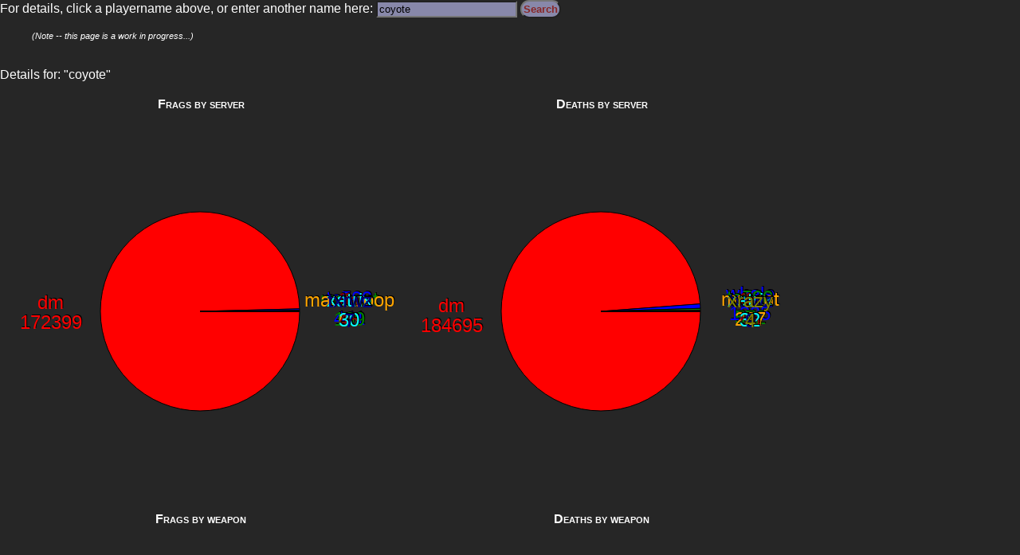

--- FILE ---
content_type: text/html
request_url: http://db.tastyspleen.net/cgi-bin/top-frags.cgi?name=coyote&frame=detail_frame
body_size: 6283
content:
<html>
<head>
<title>tastyspleen frag details</title>
<style type="text/css"><!--
  a:link    img { border: none }
  a:visited img { border: none }
  a:active  img { border: none }
  a:hover   img { border: none }
  body {
    background-color:#262626;
    color:#ffffff;
    font-family:Verdana, Ariel, Helvetica, sans-serif;
    margin: 0;
    padding: 0;
    
  }
  a:link, a:visited {
    color: #FFCCAA;
    text-decoration: none;
  }
  a:hover {
    color: #AACCFF;
    text-decoration: underline;
  }
  table, fieldset {
    border-color:#aa8888;
  } 
  th, legend {
    font-size:100%;
    font-variant:small-caps;
    font-family:Verdana, Ariel, Helvetica, sans-serif;
    text-align:center;
  }
  td {
    font-size:80%;
    font-family:Verdana, Ariel, Helvetica, sans-serif;
    padding-right:2px;
  }
  fieldset, button, .button, .search-form-submit {
    padding: 2px;
    -webkit-border-radius: 1em;
    -khtml-border-radius: 1em;
    -moz-border-radius: 1em;
    -o-border-radius: 1em;
    border-radius: 1em;
  }
  .padded-cell {
    padding-left:4px;
    padding-right:4px;
  }
  .search-form-row {
    background-color:#463636;
  }
  .search-form-input {
    color:#000000;
    background:#8888aa;
    /* border-color: #8888aa; */
  }
  .search-form-submit {
    color:#882626;
    background:#8888aa;
    font-weight:bold;
  }

--></style>
<script type="text/javascript">

function init() {
  draw_pie_frags_alltime_by_server();
  draw_pie_deaths_alltime_by_server();
  draw_pie_frags_alltime_by_weapon();
  draw_pie_deaths_alltime_by_weapon();
}

function draw_pie_frags_alltime_by_server() {
  var can = document.getElementById("frags_alltime_by_server");
  var labels = ["dm", "ts500", "mutant", "mara-coop", "ffa", "xatrix", "txrwz"];
  var values = [172399, 441, 109, 66, 46, 30, 7];
  drawPie(can, labels, values);
}

function draw_pie_deaths_alltime_by_server() {
  var can = document.getElementById("deaths_alltime_by_server");
  var labels = ["dm", "whale", "ts500", "mutant", "ffa", "xatrix", "txrwz", "xrazy"];
  var values = [184695, 1325, 572, 227, 56, 32, 9, 4];
  drawPie(can, labels, values);
}

function draw_pie_frags_alltime_by_weapon() {
  var can = document.getElementById("frags_alltime_by_weapon");
  var labels = ["rl", "gl", "bfg", "ssg", "hb", "rg", "mg", "cg", "blaster", "grenade", "sg", "telefrag", "phalanx", "ripper", "trap"];
  var values = [77146, 39180, 19204, 13565, 5489, 4484, 4167, 3382, 3072, 2798, 307, 296, 3, 3, 2];
  drawPie(can, labels, values);
}

function draw_pie_deaths_alltime_by_weapon() {
  var can = document.getElementById("deaths_alltime_by_weapon");
  var labels = ["rl", "rg", "gl", "ssg", "bfg", "cg", "hb", "grenade", "mg", "blaster", "sg", "telefrag", "trap", "ripper", "phalanx"];
  var values = [66424, 30989, 29842, 19534, 11317, 6798, 6216, 6035, 4887, 2689, 1735, 436, 12, 5, 1];
  drawPie(can, labels, values);
}


// adapted from: https://developer.apple.com/library/safari/documentation/audiovideo/conceptual/html-canvas-guide/CreatingChartsandGraphs/CreatingChartsandGraphs.html

function drawPie(can, labels, values) {
    var ctx = can.getContext("2d");
    var radius = can.height / 4;
    var midX = can.width / 2;
    var midY = can.height / 2;
    var numSamples = values.length;
    
    var fillColor = ["red", "blue", "green", "orange", "maroon", "aqua", "navy", "olive", "purple", "teal", "yellow", "silver"];
    
    ctx.strokeStyle = "black";
    ctx.font = "18pt Helvetica";
    ctx.textAlign = "center";
    ctx.textBaseline = "middle";

    // calculate total value of pie
    var total = 0;
    for (var i = 0; i < numSamples; i++) {
        total += values[i];
    }
    // get ready to draw
    ctx.clearRect(0, 0, can.width, can.height);
    var oldAngle = 0;

    // for each sample
    for (var i = 0; i < numSamples; i++) {
        // draw wedge
        var portion = values[i] / total;
        var wedge = 2 * Math.PI * portion;
        ctx.beginPath();
        var angle = oldAngle + wedge;
        ctx.arc(midX, midY, radius, oldAngle, angle);
        ctx.lineTo(midX, midY);
        ctx.closePath();
        ctx.fillStyle = fillColor[i % fillColor.length];
        ctx.fill();    // fill with wedge color
        ctx.stroke();  // outline in black

        // print label
        // set angle to middle of wedge
        var labAngle = oldAngle + wedge / 2;
        // set x, y for label outside center of wedge
        // adjust for fact text is wider than it is tall
        var labX = midX + Math.cos(labAngle) * radius * 1.5;
        var labY = midY + Math.sin(labAngle) * radius * 1.3 - 12;
        // print name and value with black shadow
        ctx.save();
        ctx.shadowColor = "black";
        ctx.shadowOffsetX = 1;
        ctx.shadowOffsetY = -1;
        ctx.fillStyle = fillColor[i];
        ctx.fillText(labels[i], labX, labY);
        ctx.fillText(values[i], labX, labY + 25);
        ctx.restore();
        // update beginning angle for next wedge
        oldAngle += wedge;
    }
}
</script>

</head>
<body onload="init()" bgcolor="#262626">
<div>
<form action="http://db.tastyspleen.net/cgi-bin/top-frags.cgi?frame=detail_frame" method="get" target="_self">
  <input type="hidden" name="frame" value="detail_frame" />
  <span>
    For details, click a playername above, or enter another name here: <input class="search-form-input" type="text" name="name" value="coyote">
    <input class="search-form-submit" type="submit" name="search" value="Search" />
  </span>
</form>
<blockquote><span style="font-size: 66%"><em>(Note -- this page is a work in progress...)</em></span></blockquote><br /><div>Details for: "coyote"</div><br /><table cellspacing="1" cellpadding="0">
<tr><th>Frags by server</th><th>Deaths by server</th></tr>
<tr><td><canvas id="frags_alltime_by_server" height="500" width="500"></td><td><canvas id="deaths_alltime_by_server" height="500" width="500"></td></tr>
</table>
<table cellspacing="1" cellpadding="0">
<tr><th>Frags by weapon</th><th>Deaths by weapon</th></tr>
<tr><td><canvas id="frags_alltime_by_weapon" height="500" width="500"></td><td><canvas id="deaths_alltime_by_weapon" height="500" width="500"></td></tr>
</table>
<br />
<br />
<br />
<br />
<br />
<br />
<br />
<br />
<br />
<br />

</div>
</body>
</html>
